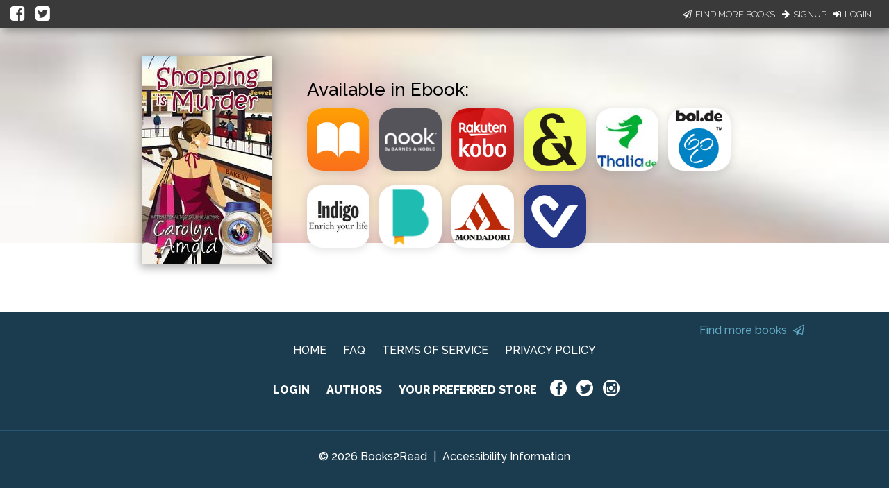

--- FILE ---
content_type: application/javascript
request_url: https://books2read.com/links/get-reader-context/?nocache=1769763820035&_=1769763819932
body_size: -149
content:
var urlKey="4XQBgb", readOnly=false, readerOwnsUbl="False", storePreference=null, doNotPrompt=false;